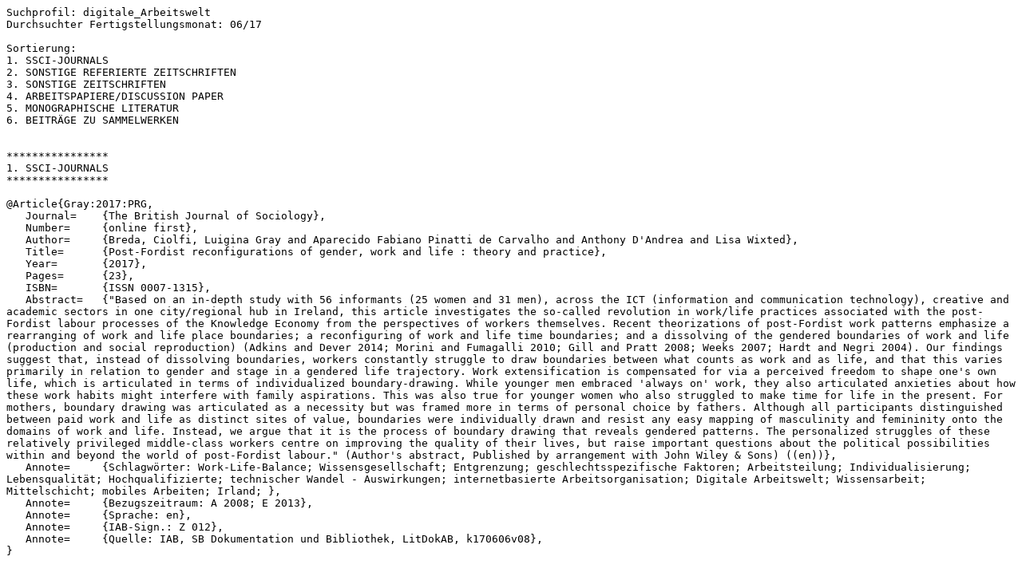

--- FILE ---
content_type: text/plain
request_url: https://doku.iab.de/htdocs/pushdienste/Profile/digitale_Arbeitswelt/BibTeX_1706_digitale_Arbeitswelt__LitDok_Differenzrecherche.txt
body_size: 56810
content:
Suchprofil: digitale_Arbeitswelt
Durchsuchter Fertigstellungsmonat: 06/17

Sortierung:
1. SSCI-JOURNALS
2. SONSTIGE REFERIERTE ZEITSCHRIFTEN
3. SONSTIGE ZEITSCHRIFTEN
4. ARBEITSPAPIERE/DISCUSSION PAPER
5. MONOGRAPHISCHE LITERATUR
6. BEITRÄGE ZU SAMMELWERKEN


****************
1. SSCI-JOURNALS
****************

@Article{Gray:2017:PRG,
   Journal=    {The British Journal of Sociology},
   Number=     {online first},
   Author=     {Breda, Ciolfi, Luigina Gray and Aparecido Fabiano Pinatti de Carvalho and Anthony D'Andrea and Lisa Wixted},
   Title=      {Post-Fordist reconfigurations of gender, work and life : theory and practice},
   Year=       {2017},
   Pages=      {23},
   ISBN=       {ISSN 0007-1315},
   Abstract=   {"Based on an in-depth study with 56 informants (25 women and 31 men), across the ICT (information and communication technology), creative and academic sectors in one city/regional hub in Ireland, this article investigates the so-called revolution in work/life practices associated with the post-Fordist labour processes of the Knowledge Economy from the perspectives of workers themselves. Recent theorizations of post-Fordist work patterns emphasize a rearranging of work and life place boundaries; a reconfiguring of work and life time boundaries; and a dissolving of the gendered boundaries of work and life (production and social reproduction) (Adkins and Dever 2014; Morini and Fumagalli 2010; Gill and Pratt 2008; Weeks 2007; Hardt and Negri 2004). Our findings suggest that, instead of dissolving boundaries, workers constantly struggle to draw boundaries between what counts as work and as life, and that this varies primarily in relation to gender and stage in a gendered life trajectory. Work extensification is compensated for via a perceived freedom to shape one's own life, which is articulated in terms of individualized boundary-drawing. While younger men embraced 'always on' work, they also articulated anxieties about how these work habits might interfere with family aspirations. This was also true for younger women who also struggled to make time for life in the present. For mothers, boundary drawing was articulated as a necessity but was framed more in terms of personal choice by fathers. Although all participants distinguished between paid work and life as distinct sites of value, boundaries were individually drawn and resist any easy mapping of masculinity and femininity onto the domains of work and life. Instead, we argue that it is the process of boundary drawing that reveals gendered patterns. The personalized struggles of these relatively privileged middle-class workers centre on improving the quality of their lives, but raise important questions about the political possibilities within and beyond the world of post-Fordist labour." (Author's abstract, Published by arrangement with John Wiley & Sons) ((en))},
   Annote=     {Schlagwörter: Work-Life-Balance; Wissensgesellschaft; Entgrenzung; geschlechtsspezifische Faktoren; Arbeitsteilung; Individualisierung; Lebensqualität; Hochqualifizierte; technischer Wandel - Auswirkungen; internetbasierte Arbeitsorganisation; Digitale Arbeitswelt; Wissensarbeit; Mittelschicht; mobiles Arbeiten; Irland; },
   Annote=     {Bezugszeitraum: A 2008; E 2013},
   Annote=     {Sprache: en},
   Annote=     {IAB-Sign.: Z 012},
   Annote=     {Quelle: IAB, SB Dokumentation und Bibliothek, LitDokAB, k170606v08},
}


@Article{Green:2017:ITC,
   Journal=    {Urban Studies},
   Volume=     {54},
   Number=     {7},
   Author=     {Anne E Green},
   Title=      {Implications of technological change and austerity for employability in urban labour markets},
   Year=       {2017},
   Pages=      {1638-1654},
   ISBN=       {ISSN 0042-0980},
   Abstract=   {"Over the last decade two key changes affecting employability, labour market operation and policy delivery are austerity and the expansion of the use of information and communication technologies (ICT), especially web-based technologies. Increasingly, given pressures for cost savings and developments in ICT, employers' recruitment and selection strategies are at least partly webbased, careers guidance and public employment services are moving towards 'digital by default' delivery and job seekers are expected to manage their job search activity and benefit claims electronically. So, what are the implications of austerity and technological change for employability? This article presents a critical review of the literature on ICT and its relation to, and implications for, employability in a context of austerity. A new framework for employability is presented and those aspects of employability where ICT plays a key role are highlighted. It is concluded that in the context of austerity and technological change more is demanded of individual job seekers/ workers, as they are expected to take greater responsibility for their marketability in the labour market. This means that individuals' attributes and skills are of enhanced importance in conceptualisations of employability. ICT skills have a key role to play in employability, but not at the expense of more conventional social skills which remain very important alongside digital literacy." (Author's abstract, IAB-Doku) ((en))},
   Annote=     {Schlagwörter: Beschäftigungsfähigkeit; Arbeitsplatzangebot; Qualifikationsbedarf; Qualifikationsanforderungen; Qualifikationswandel; Informationstechnik; Personaleinstellung; Arbeitsuchende; Selbstverantwortung; informationstechnische Bildung; Berufsanforderungen; soziale Qualifikation; Ballungsraum; internetbasierte Arbeitsorganisation; selbstgesteuertes Lernen; technischer Wandel - Auswirkungen; Großbritannien; },
   Annote=     {Sprache: en},
   Annote=     {IAB-Sign.: Z 1058},
   Annote=     {Quelle: IAB, SB Dokumentation und Bibliothek, LitDokAB, k170523b06},
}




************************************
2. SONSTIGE REFERIERTE ZEITSCHRIFTEN
************************************

@Article{Altenried:2017:PAF,
   Journal=    {Prokla. Zeitschrift f{\"u}r kritische Sozialwissenschaft},
   Volume=     {47},
   Number=     {2},
   Author=     {Moritz Altenried},
   Title=      {Die Plattform als Fabrik : Crowdwork, Digitaler Taylorismus und die Vervielf{\"a}ltigung der Arbeit},
   Year=       {2017},
   Pages=      {175-191},
   ISBN=       {ISSN 0342-8176},
   Abstract=   {"The article analyses digital labour on crowdwork platforms as paradigmatic example of an emerging digital Taylorism. The characteristics of this tendency comprise elements of classical Taylorist forms of rationalisation now enabled and reconfigured by digital technology. The algorithmic architecture of digital platforms can include distributed and diverse workers in front of their computers and smartphones into highly standardised labour processes. This allows tapping into new labour resources, both in temporal and spatial dimensions. In this respect crowdwork is finally situated in the context of the multiplication of labour, understood as a heterogenization of the division and composition of labour of which digital labour such as crowdwork is part and parcel." (Author's abstract, © Verlag Westfälisches Dampfboot) ((en))},
   Annote=     {Schlagwörter: Plattformökonomie; internetbasierte Arbeitsorganisation; Digitale Arbeitswelt; Taylorismus; internationale Arbeitsteilung; Arbeitsorganisation; Kapitalismus; Einfacharbeit; künstliche Intelligenz; menschliche Arbeit; Fließbandarbeit; Lohnhöhe; Beschäftigtenstruktur; mobiles Arbeiten; Wirtschaftsgeografie; Nebentätigkeit; Nebenverdienst; politische Ökonomie; Zukunft der Arbeit; Arbeitskampf; },
   Annote=     {Sprache: de},
   Annote=     {IAB-Sign.: Z 709},
   Annote=     {Quelle: IAB, SB Dokumentation und Bibliothek, LitDokAB, k170623v01},
}


@Article{Animento:2017:TEW,
   Journal=    {Prokla. Zeitschrift f{\"u}r kritische Sozialwissenschaft},
   Volume=     {47},
   Number=     {2},
   Author=     {Stefania Animento and Giorgio Di Cesare and Cristian Sica},
   Title=      {Total Eclipse of Work? Neue Protestformen in der gig economy am Beispiel des Foodora Streiks in Turin},
   Year=       {2017},
   Pages=      {271-290},
   ISBN=       {ISSN 0342-8176},
   Abstract=   {"Contemporary capitalism is characterized by the expansion of the digital economy, in which new forms of exploitation and of value creation are taking place. In particular, in the gig economy cheap labour is organized and managed via digital platforms. While new forms of protest are also spreading, there is a lack of research on the ways workers of this sector are organizing in order to face hyper-exploitation and precarity. We analyse the case of the Foodora workers in Turin, who have been organizing protests and a strike in the past months. While Italian unions are slow in facing the challenges brought by the transformation of work since the end of Fordism, these and other precarious workers have been developing innovative forms of protests, including a new form of strike, which is much more autonomous than the Fordist one. We highlight some aspects of the Foodora protest, in particular the re-appropriation of public space and the misuse of the means of production, which are turned into weapons against the employer. Finally, we look closer at the property of algorithms as a key issue for future struggles in the digital economy." (Author's abstract, © Verlag Westfälisches Dampfboot) ((en))},
   Annote=     {Schlagwörter: Plattformökonomie; Streik; Arbeitskampf; internetbasierte Arbeitsorganisation; Arbeitsbeziehungen; multinationale Unternehmen; Protestbewegung; Arbeitsmarktpolitik; Reformpolitik; prekäre Beschäftigung; Arbeitsrecht; Regulierung; Logistik; Werkvertragsarbeitnehmer; Gewerkschaftspolitik; Entgrenzung; Gastgewerbe; Humanisierung der Arbeit; Demokratisierung; Ausbeutung; Turin; Italien; },
   Annote=     {Sprache: de},
   Annote=     {IAB-Sign.: Z 709},
   Annote=     {Quelle: IAB, SB Dokumentation und Bibliothek, LitDokAB, k170623v06},
}


@Article{Donini:2017:TCP,
   Journal=    {Transfer. European Review of Labour and Research},
   Volume=     {23},
   Number=     {2},
   Author=     {Annamaria Donini and Forlivesi and Michele and Anna Rota and Patrizia Tullini},
   Title=      {Towards collective protections for crowdworkers* Italy, Spain and France in the EU context},
   Year=       {2017},
   Pages=      {207-223},
   ISBN=       {ISSN 1024-2589},
   Abstract=   {"Die 'Sharing Economy' und die 'kollaborative Ökonomie' prägen neue Formen der Beschäftigung, in denen digitale Plattformen multilaterale Arbeitsbeziehungen ermöglichen. Dieser Artikel diskutiert verschiedene Initiativen, die kollektive Schutzmöglichkeiten für Crowdworker zum Ziel haben. Der erste Abschnitt geht der Frage nach, ob auf nationaler Ebene effektivere Maßnahmen für wirtschaftlich abhängige digitale Arbeitnehmer oder für Telearbeiter möglich wären und vergleicht dazu drei ausgewählte Länder: Italien, Frankreich und Spanien. Anschließend wird die Möglichkeit untersucht, den Schutz von Tarifabkommen auf Crowdworker auszudehnen und wie Gewerkschaften eine Rolle dabei spielen könnten, Garantien für Crowdworker umzusetzen. Mithilfe von vergleichenden Analysen wird gezeigt, wie unterschiedlich verfasste Systeme mit dem Recht der Vereinigungsfreiheit umgehen, insbesondere in Bezug auf 'abhängige' Arbeitnehmer. Um die vertraglich schwache Position von freiberuflichen Arbeitnehmern auf digitalen Plattformen zu stärken, könnte eine Strategie angewandt werden, die Kollektivrechte als Menschenrechte ansieht - und dies könnte sogar zur Basis einer Grundrechtecharta werden." (Autorenreferat, IAB-Doku)},
   Abstract=   {"The 'sharing economy' and the collaborative economy are shaping new forms of employment in which digital platforms enable multilateral work relationships. This article discusses some initiatives aimed at the collective protection of crowdworkers. The first section investigates whether it is possible to extend EU labour protection - in particular, collective rights - to independent digital contractors. The second section looks at whether the national level may offer more effective measures for economically dependent digital workers or for distance workers, by comparing three selected countries: Italy, France and Spain. The article then explores the possibility of extending to crowdworkers the protections offered by collective bargaining and addresses how trade unions could have a role in implementing guarantees for crowdworkers. Comparative analysis is used to show how different constitutional systems recognise freedom of association, especially in relation to 'subordinated' workers. A strategy of viewing collective rights as human rights could be applied in order to reduce the contractual weakness of self-employed workers on digital platforms - and might even form the basis of a bill of rights." (Author's abstract, IAB-Doku) ((en))},
   Annote=     {Schlagwörter: internetbasierte Arbeitsorganisation; Interessenvertretung; Arbeitnehmervertretung; Plattformökonomie; Telearbeitnehmer; Tarifbindung; Gewerkschaftspolitik; freie Mitarbeiter; Kollektivrecht; Arbeitsrecht; EU-Recht; Arbeitsverhältnis; Selbständige; Arbeitsschutz; Gesundheitsschutz; Regulierung - internationaler Vergleich; Italien; Spanien; Frankreich; },
   Annote=     {Sprache: en},
   Annote=     {IAB-Sign.: Z 1180},
   Annote=     {Quelle: IAB, SB Dokumentation und Bibliothek, LitDokAB, k170530v04},
}


@Article{Fabo:2017:ISA,
   Journal=    {Transfer. European Review of Labour and Research},
   Volume=     {23},
   Number=     {2},
   Author=     {Brian Fabo and Jovana Karanovic and Katerina Dukova},
   Title=      {In search of an adequate European policy response to the platform economy},
   Year=       {2017},
   Pages=      {163-175},
   ISBN=       {ISSN 1024-2589},
   Abstract=   {"Der vorliegende Artikel leistet einen Beitrag zur Debatte über Arbeitsmarktplattformen (z.B. TaskRabbit, CoContest, ListMinut), indem er das Potenzial dieser Plattformen analysiert, ihren derzeitigen Status beschreibt und politische Entscheider über mö gliche weitere Schritte informiert. Wir sehen zwar das Potenzial dieser Online-Plattformen im Hinblick auf neue Arbeitsplätze und Beschäftigungsmöglichkeiten für entmutigte und benachteiligte Arbeitsuchende, weisen aber auch auf einige der Probleme hin, die mit solchen Arbeitsformen verbunden sind. Empirische Daten lassen den Schluss zu, dass der derzeitige Arbeitsmarkt und die Arbeitsbedingungen, die durch Online-Plattformen entstehen, dem Laissez-faire-Kapitalismus des 19. Jahrhunderts ähneln. Wir treten deshalb für die rasche Einführung eines neuen Regulierungsrahmens unter Berücksichtigung der in unserem Artikel dargelegten Vorschläge ein." (Autorenreferat, IAB-Doku)},
   Abstract=   {"This article contributes to the debate on labour platforms (e.g. TaskRabbit, CoContest, ListMinut) by analysing the potential of such platforms. Although we see potential in online platforms in terms of job creation and providing opportunities to discouraged and disadvantaged people, we also address some of the challenges related to such work. Presenting empirical data, we argue that the current labour market and working conditions created by online platforms resemble 19th century laissez-faire. We thus call for the urgent creation of a regulatory framework taking into consideration the suggestions presented in our article." (Author's abstract, IAB-Doku) ((en))},
   Annote=     {Schlagwörter: Plattformökonomie; Digitale Arbeitswelt; online; Internet; internetbasierte Arbeitsorganisation; zusätzliche Arbeitsplätze; Beschäftigungsform; freie Mitarbeiter; Werkvertrag; Benachteiligte; Arbeitsbedingungen; Regulierung; Arbeitsrecht; europäische Integration; europäisches Arbeitsrecht; Arbeitsverhältnis; Europäische Union; },
   Annote=     {Sprache: en},
   Annote=     {IAB-Sign.: Z 1180},
   Annote=     {Quelle: IAB, SB Dokumentation und Bibliothek, LitDokAB, k170523b04},
}


@Article{Graham:2017:DLA,
   Journal=    {Transfer. European Review of Labour and Research},
   Volume=     {23},
   Number=     {2},
   Author=     {Mark Graham and Isis Hjorth and Vili Lehdonvirta},
   Title=      {Digital labour and development. Impacts of global digital labour platforms and the gig economy on worker livelihoods},
   Year=       {2017},
   Pages=      {135-162},
   ISBN=       {ISSN 1024-2589},
   Annote=     {URL: http://journals.sagepub.com/doi/pdf/10.1177/1024258916687250},
   Abstract=   {"Da immer mehr politische Entscheider, Regierungen und Organisationen die Gig-Ökonomie und die digitale Arbeit als Strategie der wirtschaftlichen Entwicklung für sich entdecken, um Arbeit dorthin zu bringen, wo sie gebraucht wird, müssen wir die damit einhergehenden Auswirkungen auf die Existenzgrundlage der Arbeitnehmer besser verstehen. Auf Basis einer mehrjährigen Studie mit digitalen Arbeitnehmern in afrikanischen Ländern südlich der Sahara und in Südostasien befasst sich der vorliegende Artikel mit vier für die Arbeitnehmer wichtigen Themen: Verhandlungsmacht, wirtschaftliche Inklusion, Intermediation in Wertschöpfungsketten und Hinzugewinn neuer Funktionen. Der Artikel zeigt, dass es zwar bedeutende und konkrete Vorteile für eine Reihe von Beschäftigten gibt, auf der anderen Seite aber ebenfalls Risiken und Kosten mit nachteiligen Auswirkungen auf die Lebensgrundlage digitaler Arbeitnehmer zu bedenken sind. Auf der Grundlage dieser Vorbehalte schließt der Beitrag mit Ü berlegungen über vier umfassende Strategien - Zertifizierungssysteme, Organisierung digitaler Arbeitnehmer, regulatorische Maßnahmen und demokratische Kontrolle von Online-Arbeitsplattformen - zur Verbesserung der Bedingungen und Lebensgrundlagen digitaler Arbeitnehmer." (Autorenreferat, IAB-Doku)},
   Abstract=   {"As ever more policy-makers, governments and organisations turn to the gig economy and digital labour as an economic development strategy to bring jobs to places that need them, it becomes important to understand better how this might influence the livelihoods of workers. Drawing on a multi-year study with digital workers in Sub-Saharan Africa and South-east Asia, this article highlights four key concerns forworkers: bargaining power, economic inclusion, intermediated value chains, and upgrading. The article shows that although there are important and tangible benefits for a range of workers, there are also a range of risks and costs that unduly affect the livelihoods of digital workers. Building on those concerns, it then concludes with a reflection on four broad strategies - certification schemes, organising digital workers, regulatory strategies and democratic control of online labour platforms - that could be employed to improve conditions and livelihoods for digital workers." (Author's abstract, IAB-Doku) ((en))},
   Annote=     {Schlagwörter: technischer Wandel - Auswirkungen; Lebenssituation - internationaler Vergleich; Plattformökonomie; Digitale Arbeitswelt; Regulierung; Arbeitsrecht; Arbeitsmarktrisiko; Zertifizierung; Arbeitnehmervertretung; prekäre Beschäftigung; Wirtschaftsentwicklung; internetbasierte Arbeitsorganisation; virtuelles Netzwerk; Selbständige; Lohnfindung; Hochqualifizierte; Wissensarbeit; Arbeitssituation; Philippinen; Malaysia; Vietnam; Südafrikanische Republik; Kenia; Nigeria; },
   Annote=     {Bezugszeitraum: A 2013; E 2015},
   Annote=     {Sprache: en},
   Annote=     {IAB-Sign.: Z 1180},
   Annote=     {Quelle: IAB, SB Dokumentation und Bibliothek, LitDokAB, k170530v02},
}


@Article{Todolí-Signes:2017:EES,
   Journal=    {Transfer. European Review of Labour and Research},
   Volume=     {23},
   Number=     {2},
   Author=     {Adrián Todolí-Signes},
   Title=      {The 'gig economy' : employee, self-employed or the need for a special employment regulation?},
   Year=       {2017},
   Pages=      {193-205},
   ISBN=       {ISSN 1024-2589},
   Abstract=   {"Das digitale Zeitalter hat zu einer dramatischen Veränderung der Arbeitsbeziehungen und damit zu einer erheblichen Rechtsunsicherheit in der Frage geführt, welche Regeln im Cyberspace gelten. Die Technologie verändert Unternehmen in einer Weise, die Arbeitnehmer - als abhängig Beschäftigte - zunehmend verzichtbar werden lässt. Neue Unternehmen entstehen, die auf der Basis der ''On-demand Economy' oder der so genannten ''Sharing Economy' arbeiten und ihre Kunden direkt mit den einzelnen Leistungsanbietern in Kontakt bringen wollen. Diese Unternehmen lassen ihr gesamtes Kerngeschäft durch Arbeitnehmer ausführen, die sie als Selbständige ausgeben. In diesem Kontext sieht sich das Arbeitsrecht vor einer immensen Herausforderung, denn es muss sich mit einer Wirklichkeit auseinandersetzen, die zum Zeitpunkt seiner Entstehung in keiner Weise vorauszusehen war. Der Artikel analysiert die verfügbare Literatur über die Klassifizierung dieses neuen Beschäftigtentypus als Arbeitnehmer oder als Selbständiger und kommt zu dem Schluss, dass wir ein neues Arbeitsrecht brauchen. Er beschreibt und begründet ebenfalls die Grundlagen für dieses neue spezielle Arbeitsrecht." (Textauszug, IAB-Doku)},
   Abstract=   {"The digital era has changed employment relationships dramatically, causing a considerable degree of legal uncertainty as to which rules apply in cyberspace. Technology is transforming business organisation in a way that makes employees - as subordinate workers - less necessary. New types of companies, based on the 'on-demand economy' or so-called 'sharing economy' and dedicated to connecting customers directly with individual service providers, are emerging. These companies conduct their entire core business through workers that they classify as self-employed. In this context, employment law is facing its greatest challenge, as it has to deal with a very different reality to the one existing when it was created. This article analyses the literature available about the classification of this new type of worker as an employee or as self-employed, concluding that there is a need for a new special labour regulation. It also describes and justifies the bases for this new special labour regulation." (Author's abstract, IAB-Doku) ((en))},
   Annote=     {Schlagwörter: Plattformökonomie; Digitale Arbeitswelt; Beschäftigungsform; freie Mitarbeiter; Selbständige; Kleinstunternehmen; abhängig Beschäftigte; Werkvertrag; Arbeitsverhältnis; Regulierung; Arbeitsrecht; },
   Annote=     {Sprache: en},
   Annote=     {IAB-Sign.: Z 1180},
   Annote=     {Quelle: IAB, SB Dokumentation und Bibliothek, LitDokAB, k170523b05},
}


@Article{Valenduc:2017:DBD,
   Journal=    {Transfer. European Review of Labour and Research},
   Volume=     {23},
   Number=     {2},
   Author=     {Gérard Valenduc and Patricia Vendramin},
   Title=      {Digitalisation, between disruption and evolution},
   Year=       {2017},
   Pages=      {121-134},
   ISBN=       {ISSN 1024-2589},
   Abstract=   {"Dieser Artikel hinterfragt die destabilisierenden Folgen des laufenden Prozesses der Digitalisierung in rückblickender Perspektive. Vier Aspekte dieses Prozesses werden beleuchtet: digitalisierte Informationen als strategische ökonomische Ressource; Natur und Tempo industrieller Revolutionen; die umstrittene Art des Zusammenhanges zwischen Technologie und Beschäftigung; und der Wandel von flexiblen Arbeitspraktiken hin zur virtuellen Arbeit. Der Artikel befasst sich mit einigen wesentlichen Forschungsergebnissen der vergangenen drei Jahrzehnte und stellt ihnen aktuelle Publikationen über die Zukunft der Arbeit in der digitalen Ökonomie entgegen. Es wird festgestellt, dass die aktuelle Digitalisierungswelle anhaltende Trends bei der Analyse der Informations- oderWissensgesellschaft mit signifikanten Fortschritten kombiniert, deren Ausmaß und Auswirkungen sorgfältig bewertet werden müssen, um eine Rückkehr zum technologischen Determinismus zu vermeiden." (Autorenreferat, IAB-Doku)},
   Abstract=   {"This article questions the disruptive nature of the current process of digitalisation froma retrospective point of view. Four aspects of this process are considered: digitised information as a strategic economic resource; the nature and pace of industrial revolutions; the contested nature of the link between technology and employment; and the shift from flexible work practices towards virtual work. The article reviews some salient research findings from the past three decades and confronts them with recent publications concerning the future of work in the digital economy. It argues that the current wave of digitalisation combines, on the one hand, continuing trends in the analysis of the information society or knowledge-based society, and, on the other hand, significant breakthroughs the scope and impacts of which must be carefully assessed, avoiding any return to technological determinism." (Author's abstract, IAB-Doku) ((en))},
   Annote=     {Schlagwörter: Digitale Arbeitswelt; technischer Wandel - Auswirkungen; Beschäftigungseffekte; Zukunft der Arbeit; industrielle Revolution; internetbasierte Arbeitsorganisation; Plattformökonomie; Informationsgesellschaft; Wissensgesellschaft; Gesellschaftsentwicklung; Arbeitsorganisation; Tätigkeitsmerkmale; mobiles Arbeiten; },
   Annote=     {Sprache: en},
   Annote=     {IAB-Sign.: Z 1180},
   Annote=     {Quelle: IAB, SB Dokumentation und Bibliothek, LitDokAB, k170530v01},
}




*************************
3. SONSTIGE ZEITSCHRIFTEN
*************************

@Article{Mache:2016:FAC,
   Journal=    {Zentralblatt f{\"u}r Arbeitsmedizin, Arbeitsschutz und Ergonomie},
   Volume=     {66},
   Number=     {6},
   Author=     {Stefanie. Mache and Volker Harth},
   Title=      {Flexibilisierte Arbeitsformen : Chancen und Risiken f{\"u}r die psychische Gesundheit und Leistungsf{\"a}higkeit von Besch{\"a}ftigten},
   Year=       {2016},
   Pages=      {364-368},
   ISBN=       {ISSN 0944-2502},
   Abstract=   {"Dieser Artikel gibt eine Übersicht über Chancen und Risiken flexibilisierter Arbeitsformen für die psychische Gesundheit und Leistungsfähigkeit von Beschäftigten. Zum gegenwärtigen Zeitpunkt existieren noch unzureichende Erkenntnisse und empirische Befunde zur Thematik. Die bis dato verfügbare Literatur deutet jedoch darauf hin, dass mit orts- und zeitunabhängigen Arbeitsformen sowohl gesundheitsförderliche Faktoren als auch psychische Belastungsfaktoren einflussgebend sind. Forschungstätigkeiten, die zum einen die Analyse der psychischen Belastung von Beschäftigten in flexibilisierten Arbeitsformen fokussieren sowie protektive Gestaltungsaspekte und Entwicklungen einbeziehen, sind dringend auszubauen. Diese können die Grundlage für die Entwicklung von verhaltens- und verhältnispräventiven Maßnahmen zum Erhalt und zur Förderung der psychischen Gesundheit und Leistungsfähigkeit der Beschäftigten in flexibilisierten Arbeitsumgebungen bilden." (Autorenreferat, IAB-Doku)},
   Annote=     {Schlagwörter: technischer Wandel - Auswirkungen; mobiles Arbeiten; berufliche Mobilität; Arbeitsplatzsicherheit; Unternehmensorganisation; Selbstverantwortung; Entgrenzung; Arbeitsbelastung; psychische Faktoren; psychische Störung; Leistungsfähigkeit; Arbeitnehmer; Arbeitsbedingungen; Gesundheitszustand; Prävention; Digitale Arbeitswelt; },
   Annote=     {Sprache: de},
   Annote=     {IAB-Sign.: X 1041},
   Annote=     {Quelle: IAB, SB Dokumentation und Bibliothek, LitDokAB, k170523r06},
}


@Article{Weber:2017:DAH,
   Journal=    {Wirtschaftsdienst},
   Volume=     {97},
   Number=     {5},
   Author=     {Enzo Weber},
   Title=      {Digitalisierung als Herausforderung f{\"u}r eine Weiterbildungspolitik},
   Year=       {2017},
   Pages=      {372-374},
   ISBN=       {ISSN 0043-6275},
   Abstract=   {"Die neue komplexe und intelligente Digitalisierung stellt eine bedeutende Herausforderung für die Entwicklung der Arbeit und des Arbeitsmarkts dar. Die Beschäftigung wird nicht einbrechen, aber es bestehen große Risiken, wenn der Umstellungsprozess nicht gelingt. Künftig werden auch die mittleren Qualifikationen stärker betroffen sein. Weiterbildung wird entscheidend werden, um die Beschäftigten auf den technologischen Wandel vorzubereiten. Investitionen in Weiterbildung sind somit ein Beitrag dazu, dass der digitale Wandel insgesamt positiv bewältigt werden kann. Hier sollte Arbeitsmarktpolitik ansetzen, um einer Verfestigung von Arbeitslosigkeit wie seit den 1970er Jahren von vornherein vorzubeugen und Kooperationsmöglichkeiten mit betrieblichen Weiterbildungsaktivitäten effektiv zu nutzen. Dies kann durch Qualifizierungsberatung, Kostenbeteiligung und Erarbeitung von Standards anerkennungsfähiger Kompetenzen erfolgen. Während eine solche Weiterbildungspolitik auf die Beteiligung etlicher Akteure angewiesen ist, wäre die Bundesagentur für Arbeit als großflächig aufgestellte, mit beiden Arbeitsmarktseiten sowie Weiterbildungsträgern vernetzte Institution in einer guten Position für die Umsetzung. Da es vor allem um die Vermeidung struktureller Arbeitslosigkeit und eine gesamtgesellschaftliche Aufgabe geht, sollte es einen wesentlichen Finanzierungsbeitrag aus Steuermitteln geben." (Autorenreferat, © Springer-Verlag)},
   Abstract=   {"The new complex and intelligent digitalisation poses a significant challenge for labour and the labour market. While employment will not plummet, risks are high if the adjustment process does not succeed. Further training will be key in preparing the workforce for this technological change. We argue that further training should be supported by public policy in order to realise positive external effects, benefit from cooperation on the firm level and avoid the emergence of structural unemployment. While the Federal Employment Agency is in a good position for the implementation of such a policy, significant financial contributions should be tax-funded." (Author's abstract, © Springer-Verlag) ((en))},
   Annote=     {Schlagwörter: technischer Wandel - Auswirkungen; Digitale Arbeitswelt; Weiterbildung; Bildungspolitik; Qualifikationsanforderungen; Weiterbildungsförderung; Arbeitsmarktpolitik; Beschäftigungseffekte; Bundesrepublik Deutschland; },
   Annote=     {Sprache: de},
   Annote=     {IAB-Sign.: Z 213},
   Annote=     {Quelle: IAB, SB Dokumentation und Bibliothek, LitDokAB, k170511301},
}




**********************************
4. ARBEITSPAPIERE/DISCUSSION PAPER
**********************************

@Book{Horton:2017:DLM,
   Institution={National Bureau of Economic Research, Cambridge (Hrsg.)},
   Author=     {John Horton and William R. Kerr and Christopher Stanton},
   Title=      {Digital labor markets and global talent flows},
   Year=       {2017},
   Pages=      {42},
   Address=    {Cambrige, Mass.},
   Series=     {NBER working paper},
   Number=     {23398},
   Abstract=   {"Digital labor markets are rapidly expanding and connecting companies and contractors on a global basis. We review the environment in which these markets take root, the micro- and macro-level studies of their operations, their ongoing evolution and recent trends, and perspectives for undertaking research with micro-data from these labor platforms. We undertake new empirical analyses of Upwork data regarding 1) the alignment of micro- and macro-level approaches to disproportionate ethnic-connected exchanges on digital platforms, 2) gravity model analyses of global outsourcing contract flows and their determinants for digital labor markets, and 3) quantification of own- and cross-country elasticities for contract work by wage rate. Digital labor markets are an exciting frontier for global talent flows and growing rapidly in importance." (Author's abstract, IAB-Doku) ((en))},
   Annote=     {Schlagwörter: Digitale Arbeitswelt; Hochqualifizierte; Arbeitsvermittlung; kurzfristige Beschäftigung; Werkvertrag; ausländische Arbeitnehmer; ausländische Arbeitgeber; Arbeitsvertrag; befristeter Arbeitsvertrag; freie Mitarbeiter; Innovation; alternative Erwerbsform; Plattformökonomie; internetbasierte Arbeitsorganisation; internationale Arbeitsteilung; USA; Welt; },
   Annote=     {Bezugszeitraum: A 2006; E 2014},
   Annote=     {JEL-Klassifikation: F15; F22; F23; J15; J31; J44; L14; L24; L26; L84; M55; O31; O32},
   Annote=     {Sprache: en},
   Annote=     {Quelle: IAB, SB Dokumentation und Bibliothek, LitDokAB, k170518r02},
}




***************************
5. MONOGRAPHISCHE LITERATUR
***************************

@Book{Arlt:2017:ZAA,
   Institution={Otto-Brenner-Stiftung (Hrsg.)},
   Author=     {Hans-J{\"u}rgen Arlt and Martin Kempe and Sven Osterberg},
   Title=      {Die Zukunft der Arbeit als {\"o}ffentliches Thema : Presseberichterstattung zwischen Mainstream und blinden Flecken},
   Year=       {2017},
   Pages=      {110},
   Address=    {Frankfurt am Main},
   Series=     {OBS-Arbeitsheft},
   Number=     {90},
   ISBN=       {ISSN 2365-2314},
   Annote=     {URL: https://www.otto-brenner-shop.de/uploads/tx_mplightshop/AH90_ZukunftArbeit_web.pdf},
   Abstract=   {"Die Untersuchung verfolgt ein gesellschaftspolitisches Interesse: Welches Bild der 'Arbeit der Zukunft' wird von meinungsbildenden Medien gezeichnet? Welche Hoffnungen und Ängste beherrschen die öffentliche Debatte? Welche inhaltlichen Aspekte spielen eine Rolle, welche Gesichtspunkte werden selten aufgegriffen? Der Untertitel der Studie diagnostiziert eine 'Presseberichterstattung zwischen Mainstream und blinden Flecken'. Analysiert wurden sieben Tageszeitungen und vier Wochenblätter." (Autorenreferat, IAB-Doku)},
   Annote=     {Schlagwörter: Zukunft der Arbeit; Presse; öffentliche Meinung; technischer Wandel - Auswirkungen; Beschäftigungseffekte; Diskurs; Zeitung; internetbasierte Arbeitsorganisation; Arbeitskonflikt; Datenschutz; Mensch-Maschine-System; Humanisierung der Arbeit; Mitbestimmung; Arbeitsorganisation; Entgrenzung; Überwachung; Wettbewerb; menschliche Arbeit; Digitale Arbeitswelt; Plattformökonomie; Produktion - Vernetzung; Industrie; Bundesrepublik Deutschland; },
   Annote=     {Bezugszeitraum: A 2014; E 2015},
   Annote=     {Sprache: de},
   Annote=     {Quelle: IAB, SB Dokumentation und Bibliothek, LitDokAB, k170524r06},
}


@Book{Dietrich:2017:SID,
   Institution={Institut f{\"u}r Arbeitsmarkt- und Berufsforschung, N{\"u}rnberg (Hrsg.)},
   Editor=     {Hans Dietrich and Alexander Patzina and Rolf Wank},
   Title=      {Scheinselbst{\"a}ndigkeit in Deutschland : Rechtliche Grundlagen und empirische Befunde},
   Year=       {2017},
   Pages=      {466},
   Address=    {Bielefeld},
   Publisher=  {Bertelsmann},
   Series=     {IAB-Bibliothek},
   Number=     {364},
   ISBN=       {ISBN 978-3-7639-4114-8 ; ISBN 978-3-7639-4115-5 ; ISSN 1865-4096},
   Abstract=   {"Für diese Studie zur Scheinselbständigkeit (in Kooperation mit dem Bundesministerium für Arbeit und Soziales) hat das IAB 4.500 Personen zu ihrer Erwerbstätigkeit und sozialen Lage befragt. Die quantitative Untersuchung greift zur Bestimmung von Scheinselbständigkeit auf ein Rechtsgutachten von Professor Dr. Wank (Ruhr-Universität Bochum) zurück, das die aktuelle Rechtsprechung sowie die relevante Rechtsliteratur aufarbeitet und die empirische Analyse fundiert. Die Studie beantwortet drei Kernfragen: Wie verbreitet ist das Phänomen der Scheinselbständigkeit? Wer ist davon betroffen bzw. wie sind Scheinselbständige erwerbstätig? Welcher Zusammenhang besteht zwischen dem rechtlichen Status und dem Erwerbseinkommen?" (Autorenreferat, IAB-Doku)},
   Abstract=   {"This study on false self-employment (which the Institute for Employment Research (IAB) performed in cooperation with the German Federal Ministry of Labour and Social Affairs) is based on 4,500 quantitative interviews with the active work force in Germany. The study delivers a representative overview of the working population in Germany, especially regarding their work relations and their social situation. The empirical study is based on an expertise prepared by Professor Wank (Ruhr-University Bochum) that reviews the prevailing jurisdiction and relevant legal reference works. The study answers three key questions: How widespread is the phenomenon of false self-employment? Who is affected and how are the false self-employed economically active? What is the correlation between legal status and earned income?" (Author's abstract, IAB-Doku) ((en))},
   Annote=     {Schlagwörter: Scheinselbständige; Arbeitnehmer - Begriff; berufliche Selbständigkeit; Rechtsstatus; Erwerbseinkommen; abhängig Beschäftigte; Werkvertrag; internetbasierte Arbeitsorganisation; ; Bundesrepublik Deutschland; },
   Annote=     {Bezugszeitraum: A 1995; E 2014;},
   Annote=     {Sprache: de},
   Annote=     {IAB-Sign.: Z 493},
   Annote=     {Quelle: IAB, SB Dokumentation und Bibliothek, LitDokAB, k170517311},
}


@Book{Duell:2016:ADA,
   Editor=     {Nicola D{\"u}ll},
   Title=      {Arbeitsmarkt 2030 - Digitalisierung der Arbeitswelt : Fachexpertise zur Prognose 2016},
   Year=       {2016},
   Pages=      {142},
   Address=    {Bielefeld},
   Publisher=  {Bertelsmann},
   Abstract=   {"Die Ergebnisse und Analysen der Fachexpertise ergänzen die dritte Hauptstudie 'Arbeitsmarkt 2030 - Wirtschaft und Arbeitsmarkt im digitalen Zeitalter; Prognose 2016'. In verschiedenen Einzelexpertisen untersuchen die Autoren die Einflüsse der Digitalisierung auf die Arbeitswelt unter ökonomischen, soziologischen und arbeitsorganisatorischen Aspekten. Außerdem geben sie einen Überblick über bereits angestoßene oder geplante Maßnahmen zur Förderung der Digitalisierung." (Verlagsangaben, IAB-Doku)},
   Annote=     {Schlagwörter: technischer Wandel - Auswirkungen; Digitale Arbeitswelt; Zukunft der Arbeit; Arbeitsproduktivität; Innovationsfähigkeit; Beschäftigungseffekte; technische Entwicklung; Internet; künstliche Intelligenz; Datenanalyse; Industrie; Produktion - Vernetzung; Informationswirtschaft; Internetwirtschaft; Wirtschaftsentwicklung; Arbeitsorganisation; Arbeitsbedingungen; Verwaltung; öffentlicher Dienst; Qualifikationsanforderungen; Infrastrukturpolitik; Datensicherheit; Datenschutz; Regulierung; Berufsbildungspolitik; Bundesrepublik Deutschland; },
   Annote=     {Sprache: de},
   Annote=     {Quelle: IAB, SB Dokumentation und Bibliothek, LitDokAB, k170510311},
}


@Book{Duell:2016:ADA,
   Institution={Zentrum f{\"u}r Europ{\"a}ische Wirtschaftsforschung (Hrsg.)},
   Author=     {Nicola D{\"u}ll and Irene Bertschek and Bernd Dworschak and Pamela Meil and Thomas Niebel and J{\"o}rg Ohnemus and Tim Vetter and Helmut Zaiser},
   Title=      {Arbeitsmarkt 2030: Digitalisierung der Arbeitswelt : Fachexpertisen zur Prognose 2016},
   Year=       {2016},
   Pages=      {141},
   Series=     {ZEW-Gutachten und Forschungsberichte},
   Annote=     {URL: http://ftp.zew.de/pub/zew-docs/gutachten/ERC_Arbeitsmarkt2030-Prognose2016-Fachexpertisen.pdf},
   Abstract=   {"Die in diesem Band veröffentlichten Fachexpertisen beziehen sich auf das Projekt 'Analyse der zukünftigen Arbeitskräftenachfrage und des -angebots in Deutschland auf Basis eines Rechenmodells', das Economix Research & Consulting im Auftrag des Bundesministeriums für Arbeit und Soziales durchführt. Dabei bilden in dem aktuellen dritten Bericht zur Arbeitsmarktprognose 2030 die Auswirkungen der Digitalisierung auf die Arbeitswelt den thematischen Fokus." (Autorenreferat, IAB-Doku)
Inhalt:
Nicola Düll: Digitalisierung der Arbeitswelt - grundlegende Thesen (S. 6-21);
Irene Bertschek, Jörg Ohnemus, Thomas Niebel: Auswirkungen der Digitalisierung auf die zukünftigen Arbeitsmärkte (S. 22-97); 
Pamela Meil: Digitale Arbeit, digitale Beschäftigung und die Zukunft des Arbeitsmarkts: Eine soziologische Perspektive (S. 98-107); 
Bernd Dworschak, Helmut Zaiser: Digitalisierung in Verwaltung, Öffentlichen Dienst und der Industrie (S. 108-121); 
Tim Vetter: Politikmaßnahmen im Bereich Digitalisierung - eine Übersicht (S. 122-141)},
   Annote=     {Schlagwörter: technischer Wandel - Auswirkungen; Digitale Arbeitswelt; Zukunft der Arbeit; Arbeitsproduktivität; Innovationsfähigkeit; Beschäftigungseffekte; technische Entwicklung; Internet; künstliche Intelligenz; Datenanalyse; Industrie; Produktion - Vernetzung; Informationswirtschaft; Internetwirtschaft; Wirtschaftsentwicklung; Arbeitsorganisation; Arbeitsbedingungen; Verwaltung; öffentlicher Dienst; Qualifikationsanforderungen; Infrastrukturpolitik; Datensicherheit; Datenschutz; Regulierung; Berufsbildungspolitik; Bundesrepublik Deutschland; },
   Annote=     {Sprache: de},
   Annote=     {Quelle: IAB, SB Dokumentation und Bibliothek, LitDokAB, k170517305},
}


@Book{Spoettl:2017:IRU,
   Annote=     {Sign.: 3521.0235;},
   Editor=     {Georg Sp{\"o}ttl and Lars Windelband},
   Title=      {Industrie 4.0 : Risiken und Chancen f{\"u}r die Berufsbildung},
   Year=       {2017},
   Pages=      {304},
   Address=    {Bielefeld},
   Publisher=  {Bertelsmann},
   Series=     {Berufsbildung, Arbeit und Innovation},
   Number=     {44},
   ISBN=       {ISBN 978-3-7639-5853-5},
   Abstract=   {"Welche Anforderungen stellen die Konzepte von Industrie 4.0 an die Berufsbildung in Industrie und Handwerk? Antworten auf diese Frage entwickeln Autor:innen aus Wissenschaft und Praxis der beruflichen Aus- und Weiterbildung in diesem Sammelband. Im Zentrum stehen die arbeitsprozessbezogenen Ansätze, um die betriebliche Nähe und Gestaltungsoffenheit von Aus- und Weiterbildung zu erhalten sowie die moderne Beruflichkeit bei der Gestaltung von Berufsbildern zu ermöglichen. In den Beiträgen werden erste Erkenntnisse für Veränderungen in der Facharbeiterqualifizierung ebenso vorgestellt wie Handlungsempfehlungen, Ideen zur Gestaltung der betrieblichen Weiterbildung und Modelle zur Kompetenzentwicklung in der Industrie 4.0." (Verlagsangaben, IAB-Doku)
Inhaltsverzeichnis:
Peter Röben: Industrie 4.0: Eine Revolution mit Ankündigung (23-47);
Ernst Andreas Hartmann, Wenke Apt, Alexandra Shajek, Ida Stamm, Steffen Wischmann: Perspektiven: Industrie 4.0 - Hype oder echte Revolution? (49-74);
Tim Jeske, Sebastian Terstegen: Potenziale und Umsetzung von Industrie 4.0 (75-92);
Christian Gorldt: Internet der Dinge ohne Dinge nicht möglich - Industrie 4.0 in Produktion und Logistik (95-108);
Christian Kellermann-Langhagen: Einführung in das Referenzarchitekturmodell Industrie 4.0 (109-127);
Hartmut Hirsch-Kreinsen, Peter Ittermann: Drei Thesen zu Arbeit und Qualifikation in Industrie 4.0 (131-151);
Horan Lee, Sabine Pfeiffer: Industrie 4.0-Szenarios zur Facharbeiterqualifizierung und ihrer betrieblichen Gestaltung (153-169);
Julia N. Czerniak, Christopher Brandt, Alexander Mertens, Christopher M. Schlick: Innovative Mensch-Maschine-lnteraktionskonzepte für den Facharbeiter der Zukunft in der Produktion 4.0 (171-186);
Marina Kinschel, Christoph Kunz, Thomas Leubner, Kai Liebert, Jürgen Siebel: Industrie 4.0 - Ein digitales Transfermodell für Aus- und Weiterbildung (189-200);
Simon Brugger, Holger Regber: Ein Produktionssystem im Wandel (201-224);
Georg Spöttl, Lars Windelband: Industrie 4.0 - Neugestaltung industrieller Prozesse und Konsequenzen für die Berufsausbildung (225-240);
Tim Richter: Betriebliche Weiterbildung als Antwort auf die Implementierung von Industrie 4.0 (241-260);
Bernd Dworschak, Helmut Zaiser: Kompetenzentwicklung in und für die Industrie 4.0 - Ein Konzept (261-278);
Carolin Lohse: Brennpunkt Augenoptik - Zur Digitalisierung eines Handwerksberufes (281-299).},
   Annote=     {Schlagwörter: technischer Wandel - Auswirkungen; Industrie; Produktion - Vernetzung; Berufsbildung; Kompetenzentwicklung; betriebliche Berufsausbildung; Facharbeiter; Mensch-Maschine-System; Zukunft der Arbeit; Industriearbeit; Handwerksberufe; Industrieberufe; Logistik; Arbeitsorganisation; Augenoptiker; Automatisierung; Internet; Maschinenbau; Anlagenbau; Metallindustrie; elektrotechnische Industrie; industrielle Revolution; Wirtschaftsgeschichte; lebenslanges Lernen; Digitale Arbeitswelt; Standardisierung; Berufsbild; Berufskonzept; Bundesrepublik Deutschland; },
   Annote=     {Sprache: de},
   Annote=     {IAB-Sign.: 3521.0235},
   Annote=     {Quelle: IAB, SB Dokumentation und Bibliothek, LitDokAB, k170524303},
}


@Book{Zinke:2017:BUD,
   Institution={Bundesinstitut f{\"u}r Berufsbildung (Hrsg.)},
   Author=     {Gert Zinke and Peggy Renger and Simona Feirer and Torben Padur},
   Title=      {Berufsausbildung und Digitalisierung : ein Beispiel aus der Automobilindustrie},
   Year=       {2017},
   Pages=      {79},
   Address=    {Bonn},
   Series=     {Bundesinstitut f{\"u}r Berufsbildung. Wissenschaftliche Diskussionspapiere},
   Number=     {186},
   ISBN=       {ISBN 978-3-945981-86-3},
   Annote=     {URL: https://www.bibb.de/veroeffentlichungen/de/publication/download/8329},
   Abstract=   {"Wie verändert die Digitalisierung die Arbeitsaufgaben und damit die Qualifikationsanforderungen an Fachkräfte und was heißt das für die Weiterentwicklung einschlägiger dualer Ausbildungsberufe und der betrieblichen Ausbildung? - Diesen Fragen folgte ein Pilotprojekt, das das BIBB gemeinsam mit der Volkswagen Akademie in Bereichen des Betreibens, der Wartung und der Instandhaltung von digitalisierten Produktionssystemen an insgesamt fünf Unternehmensstandorten durchgeführt hat.
Das vorliegende Diskussionspapier stellt die methodische Herangehensweise, wichtigste Ergebnisse, Anregungen für die Ordnungsarbeit und Empfehlungen für die notwendige Weiterentwicklung der betrieblichen Ausbildung vor. Es gibt so Impulse für Folgeprojekte und für die praktische Arbeit in betrieblichen Ausbildungsabteilungen.
Darüber hinaus werden Fragen wie z.B. zur Prüfungs- und Ausbildungsgestaltung thematisiert, die für die Diskussion um die Weiterentwicklung des Berufsbildungssystems von Interesse sind." (Autorenreferat, IAB-Doku)},
   Abstract=   {"How is digitalisation changing the work activities and skills requirements of skilled workers, and what does this mean for the further development of relevant dual training occupations and for company-based training? These questions have been tackled by a pilot project jointly conducted by BIBB and the Volkswagen Academy, which looked at the areas of operation, repair and maintenance of digitalised production systems at a total of five company locations.
This discussion paper presents the methodological approach adopted, the most important results, proposals for regulatory work, and recommendations for the necessary further development of company-based training. It thus provides impetuses for follow-up projects and for practical work in company training departments.
Other issues of interest in the debate surrounding the further development of the VET system, such as the structuring of training and of examinations, are also addressed." (Author's abstract, IAB-Doku) ((en))},
   Annote=     {Schlagwörter: technischer Wandel - Auswirkungen; betriebliche Berufsausbildung; Automobilindustrie; Tätigkeitsmerkmale; Qualifikationsanforderungen; Instandhaltung; Qualifikationsbedarf; Industrie; Produktion - Vernetzung; Automatisierung; Ausbildungsplanung; Ausbildungsinhalt; best practice; Reformpolitik; neue Berufe; Neuordnung der Ausbildungsberufe; Ausbildungsordnung; Elektroniker; Mechatroniker; Prüfungsordnung; Instandhaltungsmechaniker; Digitale Arbeitswelt; Bundesrepublik Deutschland; },
   Annote=     {Bezugszeitraum: A 2015; E 2016},
   Annote=     {Sprache: de},
   Annote=     {Quelle: IAB, SB Dokumentation und Bibliothek, LitDokAB, k170518r04},
}




***************************
6. BEITRÄGE ZU SAMMELWERKEN
***************************

@Incollection{Bertschek:2016:ADA,
   Editor=     {Nicola D{\"u}ll},
   Booktitle=  {Arbeitsmarkt 2030 - Digitalisierung der Arbeitswelt : Fachexpertise zur Prognose 2016},
   Author=     {Irene Bertschek and J{\"o}rg Ohnemus and Thomas Niebel and Terry (Mitarb.) Gregory and Patrick (Mitarb.) Schulte and Ulrich (Mitarb.) Zierahn},
   Title=      {Auswirkungen der Digitalisierung auf die zuk{\"u}nftigen Arbeitsm{\"a}rkte},
   Year=       {2016},
   Pages=      {22-97},
   Address=    {Bielefeld},
   Publisher=  {Bertelsmann},
   Abstract=   {"Der rasante technologische Fortschritt bei der Leistungsfähigkeit von Rechen- und Speicherkapazität treibt die Digitalisierung der Wirtschaft voran. Viele Anwendungen, die sich noch vor Jahren im Entwicklungsstadium oder in der Markteinführungsphase befanden, wie beispielsweise Cloud Computing oder intelligente Maschinen, sind inzwischen so leistungsfähig, dass sie breitflächig einsetzbar sind. Computergesteuerte Maschinen und Roboter sind heutzutage intelligenter als vor Jahren und in der Lage, miteinander zu kommunizieren und mit Menschen zu interagieren. Die Analyse großer Datenmengen aus verschiedenen Quellen erlaubt es Entscheidungen zeitnah vorzubereiten und zu treffen. Mit Unternehmenssoftware werden Produktionsprozesse und Wertschöpfungsketten optimiert und über das Internet miteinander vernetzt. Soziale Software bindet Kunden, Lieferanten und Geschäftsprozesse in den Wertschöpfungsprozess mit ein. Menschen, Dinge und Dienste kommunizieren miteinander. Digitalisierung und Vernetzung erfassen alle wirtschaftlichen Bereiche und verändern die Art und Weise zu produzieren, Dienstleistungen zu erbringen und schließlich die Art und Weise zu arbeiten." (Autorenreferat, IAB-Doku)},
   Annote=     {Schlagwörter: technischer Wandel - Auswirkungen; Beschäftigungseffekte; Qualifikationsanforderungen; Innovation; Arbeitsproduktivität; Energieverbrauch; technische Entwicklung; Internet; Bruttoinlandsprodukt; künstliche Intelligenz; Prozessinnovation; Fertigungsverfahren; Plattformökonomie; internetbasierte Arbeitsorganisation; Datenanalyse; Produktion - Vernetzung; Internetwirtschaft; Informationswirtschaft; Wertschöpfung; Beschäftigungsentwicklung; sektorale Verteilung; Bundesrepublik Deutschland; },
   Annote=     {Sprache: de},
   Annote=     {Quelle: IAB, SB Dokumentation und Bibliothek, LitDokAB, k170517307},
}


@Incollection{Duell:2016:DAG,
   Editor=     {Nicola D{\"u}ll},
   Booktitle=  {Arbeitsmarkt 2030 - Digitalisierung der Arbeitswelt : Fachexpertise zur Prognose 2016},
   Author=     {Nicola D{\"u}ll},
   Title=      {Digitalisierung der Arbeitswelt - grundlegende Thesen},
   Year=       {2016},
   Pages=      {6-21},
   Address=    {Bielefeld},
   Publisher=  {Bertelsmann},
   Abstract=   {"Das digitale Zeitalter wird durch zwei Grundzüge geprägt: Die Speicherung von Information in der für Computer verständlichen 0/1-Codierung und die Nutzung der digitalen Codes zur Definition maschineller Algorithmen in Form von sog. Software. Damit erscheint die Digitalisierung von Information als die wohl grundlegendste Neuerung des Informationswesens nach der Erfindung der Schrift. Informationen werden nicht nur in einer veränderten Codierung gespeichert und lesbar gemacht, sondern die Elektronik erlaubt es den digitalen Maschinen, Informationen zu verstehen, darauf zu reagieren und selbst Informationen weiterzugeben. Mit jeder Verbesserung der Programmcodes, der Sensorik und der Steuerungstechnik werden die Maschinen und Apparate selbständiger, intelligenter, effizienter, und damit unabhängiger von menschlicher Steuerung und Kontrolle. Mehr noch: mit dem Anwachsen der digitalen Datenbestände wachsen die Anwendungsmöglichkeiten der digitalen Technik. Daraus ergibt sich ein sich selbst verstärkender Prozess, der in der Gegenwart eine große Dynamik erlebt." (Autorenreferat, IAB-Doku)},
   Annote=     {Schlagwörter: Digitale Arbeitswelt; technischer Wandel - Auswirkungen; Arbeitsproduktivität; Diffusion; Diffusionsgeschwindigkeit; Innovationsfähigkeit; internationale Arbeitsteilung; Makroökonomie; qualifikationsspezifische Faktoren; Informationstechnik; Beschäftigungseffekte; Substitutionseffekte; Bruttoinlandsprodukt; Wirtschaftsstrukturwandel; Tätigkeitswandel; Berufsstrukturwandel; mobiles Arbeiten; Bundesrepublik Deutschland; },
   Annote=     {Sprache: de},
   Annote=     {Quelle: IAB, SB Dokumentation und Bibliothek, LitDokAB, k170517306},
}


@Incollection{Dworschak:2016:DIV,
   Editor=     {Nicola D{\"u}ll},
   Booktitle=  {Arbeitsmarkt 2030 - Digitalisierung der Arbeitswelt : Fachexpertise zur Prognose 2016},
   Author=     {Bernd Dworschak and Helmut Zaiser},
   Title=      {Digitalisierung in Verwaltung, {\"O}ffentlichen Dienst und der Industrie},
   Year=       {2016},
   Pages=      {108-122},
   Address=    {Bielefeld},
   Publisher=  {Bertelsmann},
   Abstract=   {"'Digitalisierung' wird derzeit zum neuen Schlagwort für die weiter zunehmende Durchdringung nahezu aller Lebensbereiche durch Technologien, zu denen wesentlich Informations- und Kommunikationstechnologien (IKT) und mit IKT verwobene Technologien gehören. Dieser zuvor mit 'Informatisierung' bezeichnete Prozess nahm seinen Anfang mit der Anwendung der Mikroelektronik in der Industrie und mündete zunächst in die 'Automatisierungsdebatte' über Wirkungen der Technik auf individuelle Arbeitsbelastungen, Qualifikationsentwicklungen und Beschäftigung ein, die hauptsächlich in den 1970er und 80er Jahren geführt wurde. Vor allem mit dem PC begann Mitte der 1980er Jahre eine schnell zunehmende IKT-Verbreitung sowohl in den Büros der Privatunternehmen und öffentlichen Verwaltung als auch - um dies in seiner Bedeutung nicht zu vergessen - in den Privathaushalten. Ein Ergebnis war, dass computergesteuerte Arbeitsmittel Ende der 1990er Jahre in industriebezogenen Berufsbereichen von maximal knapp 60 % der Erwerbstätigen eingesetzt wurden, während dies schon bei gut 70 % der Dienstleistungskaufleute und über 90 % der Erwerbstätigen in Verwaltungs- und Büroberufen der Fall war.
Das neue Schlagwort 'Digitalisierung' scheint in hohem Maße mit der zunehmenden Durchdringung von Gesellschaft und Wirtschaft durch diese Systeme verbunden zu sein. Die Themen über deren Nutzbarmachung und Risiken liegen, neben Fragen nach der IT-Sicherheit sowie digitaler Medien- und Technikkompetenz, bei Fragen nach den Wirkungen auf Beschäftigung und Arbeit. Für die Arbeitsmarktprognose 2030 des Bundesministeriums für Arbeit und Soziales (BMAS) befasst sich das vorliegende Papier mit der Frage nach Wirkungen der Digitalisierung auf die Arbeit in Büros und öffentlichen Verwaltungen sowie mit der Digitalisierung in der Industrie ('Industrie 4.0'). Der Schwerpunkt liegt bei Einschätzungen über qualitativ-inhaltliche Kompetenzanforderungen und Qualifikationsentwicklungen als wichtigen Faktoren weiterhin unterschiedlich gestaltbar bleibender Arbeit." (Autorenreferat, IAB-Doku)},
   Annote=     {Schlagwörter: technischer Wandel - Auswirkungen; öffentlicher Dienst; öffentliche Verwaltung; Büroarbeit; Industrie; Produktion - Vernetzung; Qualifikationsanforderungen; Digitale Arbeitswelt; Beschäftigungseffekte; Substitutionseffekte; öffentliche Dienstleistungen; online; Dienstleistungsorientierung; Arbeitsorganisation; Szenario; Automatisierung; Industriearbeit; Bundesrepublik Deutschland; },
   Annote=     {Sprache: de},
   Annote=     {Quelle: IAB, SB Dokumentation und Bibliothek, LitDokAB, k170517309},
}


@Incollection{Meil:2016:DAD,
   Editor=     {Nicola D{\"u}ll},
   Booktitle=  {Arbeitsmarkt 2030 - Digitalisierung der Arbeitswelt : Fachexpertise zur Prognose 2016},
   Author=     {Pamela Meil},
   Title=      {Digitale Arbeit, digitale Besch{\"a}ftigung und die Zukunft des Arbeitsmarkts : Eine soziologische Perspektive},
   Year=       {2016},
   Pages=      {98-107},
   Address=    {Bielefeld},
   Publisher=  {Bertelsmann},
   Abstract=   {"Das Ziel dieses Kurzberichts ist es, aus soziologischer Perspektive einen Überblick über die Diskussionen rund um digitale Arbeit und Beschäftigung zu geben. Der Bericht stützt sich auf die einschlägige Literatur sowie Diskussionen, die im Rahmen europäischer Netzwerke und Foren stattgefunden haben." (Autorenreferat, IAB-Doku)},
   Annote=     {Schlagwörter: technischer Wandel - Auswirkungen; Digitale Arbeitswelt; Zukunft der Arbeit; Mensch-Maschine-System; künstliche Intelligenz; Produktion - Vernetzung; Beschäftigungseffekte; Arbeitsorganisation; Arbeitsbedingungen; Plattformökonomie; Bundesrepublik Deutschland; },
   Annote=     {Sprache: de},
   Annote=     {Quelle: IAB, SB Dokumentation und Bibliothek, LitDokAB, k170517308},
}



22 von 299 Datensätzen ausgegeben.
